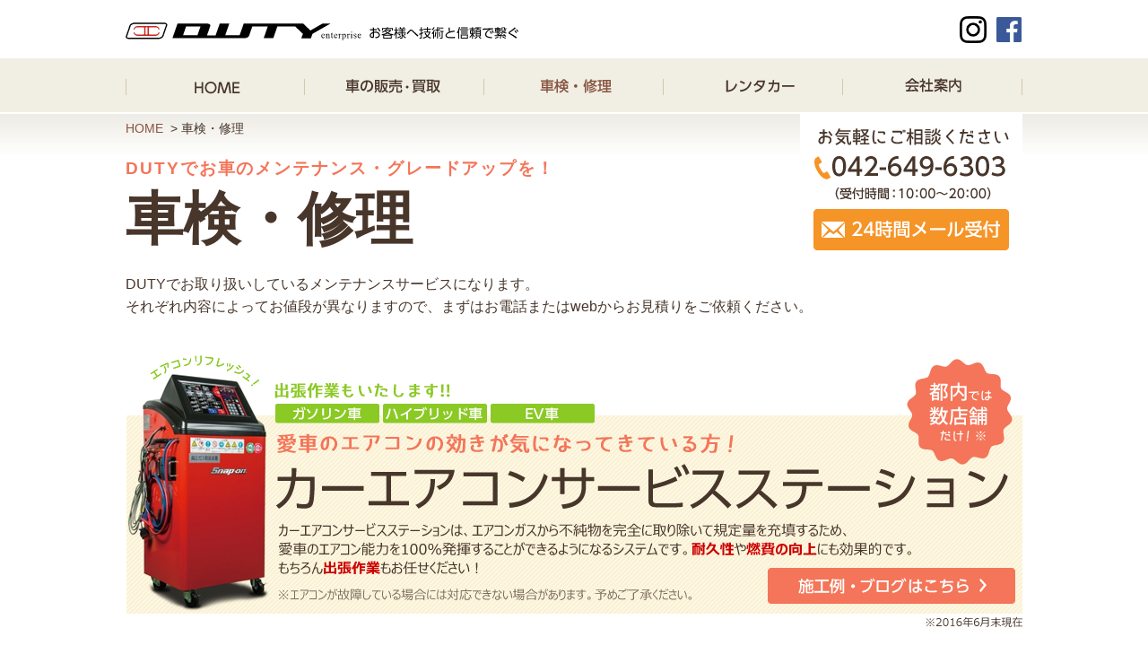

--- FILE ---
content_type: text/html; charset=UTF-8
request_url: https://www.dutyent.com/repair/
body_size: 3596
content:
<!DOCTYPE html>
<html lang="ja">
<head>
<meta charset="UTF-8">
<meta name="viewport" content="width=device-width, initial-scale=1.0, maximum-scale=2.0">
<meta name="format-detection" content="telephone=no">
<title>車検・修理 ｜ Duty Enterprise(デューティー エンタープライズ) &#8211; 八王子のくるま屋さん</title>
<link rel="shortcut icon" href="https://www.dutyent.com/wp/wp-content/themes/dutyent-theme/favicon.ico" />
<link rel="stylesheet" href="https://www.dutyent.com/wp/wp-content/themes/dutyent-theme/css/common.css" media="screen,print">
<script type="text/javascript" src="https://www.dutyent.com/wp/wp-content/themes/dutyent-theme/js/jquery.js" charset="utf-8"></script>

<link rel="stylesheet" type="text/css" href="https://www.dutyent.com/wp/wp-content/themes/dutyent-theme/css/repair.css" media="screen,print" />


<link rel='stylesheet' id='wp-block-library-css'  href='https://www.dutyent.com/wp/wp-includes/css/dist/block-library/style.min.css?ver=5.2.21' type='text/css' media='all' />
<link rel="EditURI" type="application/rsd+xml" title="RSD" href="https://www.dutyent.com/wp/xmlrpc.php?rsd" />
<link rel="wlwmanifest" type="application/wlwmanifest+xml" href="https://www.dutyent.com/wp/wp-includes/wlwmanifest.xml" /> 
<link rel="canonical" href="https://www.dutyent.com/repair/" />
<link rel='shortlink' href='https://wp.me/P7xfCi-e' />

<link rel='dns-prefetch' href='//v0.wordpress.com'/>
<style type='text/css'>img#wpstats{display:none}</style></head>

<body class="page-template-default page page-id-14">
<script>
  (function(i,s,o,g,r,a,m){i['GoogleAnalyticsObject']=r;i[r]=i[r]||function(){
  (i[r].q=i[r].q||[]).push(arguments)},i[r].l=1*new Date();a=s.createElement(o),
  m=s.getElementsByTagName(o)[0];a.async=1;a.src=g;m.parentNode.insertBefore(a,m)
  })(window,document,'script','https://www.google-analytics.com/analytics.js','ga');

  ga('create', 'UA-3590063-40', 'auto');
  ga('send', 'pageview');

</script>
<div id="wrapper">
	<header class="clearfix">
		<a class="spMenuBt spBox"><img src="https://www.dutyent.com/wp/wp-content/themes/dutyent-theme/images/common/sp_menu.gif" alt="MENU"></a>
		<h1><a href="/"><img src="https://www.dutyent.com/wp/wp-content/themes/dutyent-theme/images/common/logo_pcimg.gif" class="changeImage" alt="Duty　Enterprise お客様へ技術と信頼でつなぐ"></a></h1>
		<div id="snsBox">
			<a href="https://www.facebook.com/dutyenterprise/" target="_blank" rel="nofollow">
				<img class="bt" src="https://www.dutyent.com/wp/wp-content/themes/dutyent-theme/images/common/header_facebook.gif" alt="フェイスブック">
			</a>
			<a href="https://www.instagram.com/duty_yoshiharu/" target="_blank" rel="nofollow">
				<img class="bt" src="https://www.dutyent.com/wp/wp-content/themes/dutyent-theme/images/common/header_instagram.gif" alt="インスタグラム">
			</a>
		</div>
	</header>
	<nav id="menu" class="pcBox clearfix">
		<ul>
			<li><a href="/" class="ov"><img src="https://www.dutyent.com/wp/wp-content/themes/dutyent-theme/images/common/menu01_off.gif" alt="HOME"></a></li>
			<li><a href="/sell/" class="ov"><img src="https://www.dutyent.com/wp/wp-content/themes/dutyent-theme/images/common/menu02_off.gif" alt="車の販売・買取"></a></li>
			<li><a href="/repair/" class="ov"><img src="https://www.dutyent.com/wp/wp-content/themes/dutyent-theme/images/common/menu03_off.gif" alt="車検・修理"></a></li>
			<li><a href="/rentalcar" class="ov"><img src="https://www.dutyent.com/wp/wp-content/themes/dutyent-theme/images/common/menu04_off.gif" alt="レンタカー"></a></li>
			<li><a href="/company/" class="ov"><img src="https://www.dutyent.com/wp/wp-content/themes/dutyent-theme/images/common/menu05_off.gif" alt="会社案内"></a></li>
		</ul>
	</nav>
	<!--//menu-->

	<nav id="spMenu">
		<ul>
			<li><a href="/">HOME</a></li>
			<li><a href="/sell/">車の販売・買取</a></li>
			<li><a href="/repair/">車検・修理</a></li>
			<li><a href="/rentalcar/">レンタカー</a></li>
			<li><a href="/company/">会社案内</a></li>
			<li><a href="/privacy/">プライバシーポリシー</a></li>
			<li><a target="_blank" href="http://ameblo.jp/duty-enterprise/" rel="nofollow">ブログ</a></li>
			<li class="inquiry"><span data-tel="0426496303" data-action="call"><img src="https://www.dutyent.com/wp/wp-content/themes/dutyent-theme/images/common/sp_menu_tel.gif" alt="TEL：042-649-6303（受付時間10:00～20:00）"></span></li>
			<li class="inquiry"><a href="/inquiry/"><img src="https://www.dutyent.com/wp/wp-content/themes/dutyent-theme/images/common/sp_menu_mail.gif" alt="24時間メール受付"></a></li>
		</ul>
	</nav>
	<!--//spMenu-->

	<div id="content">

	<div id="contentHeader" class="clearfix">
		<div id="inquiryBox" class="pcBox">
		<p><img src="https://www.dutyent.com/wp/wp-content/themes/dutyent-theme/images/common/inquiry_text.gif" alt="お気軽にご相談くださいTEL:042-649-6303（受付時間 ：10：00～20：00）"></p>
		<a href="/inquiry/" class="ov"><img src="https://www.dutyent.com/wp/wp-content/themes/dutyent-theme/images/common/inquiry_bt.gif" alt="24時間メール受付"></a>
	</div>	<div id="titleBox">
		<ul id="bread" class="clearfix">
			<li><a href="/">HOME</a></li>
			<li>車検・修理</li>
		</ul>
		<div id="pageTitle">
			<p>DUTYでお車のメンテナンス・グレードアップを！</p>
			<h2>車検・修理</h2>
		</div>
	</div>
	</div>

	<section id="comment">
	<div class="contentBox contentSize">
		<p>DUTYでお取り扱いしているメンテナンスサービスになります。<br>
		それぞれ内容によってお値段が異なりますので、まずはお電話またはwebからお見積りをご依頼ください。</p>
	</div>
	</section>
	<!--//campaign-->

    <section id="banner"><div class="contentBox contentSize">
        <a href="http://ameblo.jp/duty-enterprise/entry-12176719077.html" target="_blank" rel="nofollow">
            <img src="https://www.dutyent.com/wp/wp-content/themes/dutyent-theme/images/repair/ac_banner_pcimg.png" class="changeImage img100" alt="愛車のエアコンの効きが気になっている方！カーエアコンサービスステーション">
        </a>
    </div></section>


	<section id="repair01" class="repairBoxA"><div class="repairSize clearfix">
		<img src="https://www.dutyent.com/wp/wp-content/themes/dutyent-theme/images/repair/img01.png" class="image" alt="車検・修理">
		<div class="textBox">
			<h1><img src="https://www.dutyent.com/wp/wp-content/themes/dutyent-theme/images/repair/title01.png" alt="車検・修理"></h1>
			<p class="comment">国から認可を受けた認証工場と提携しております。<br>また、ユーザー車検の代行や出張修理なども行っていますので、一度ご相談ください。</p>
		</div>
	</div></section>
	<!--//repair01-->

	<section id="repair02" class="repairBoxB"><div class="repairSize clearfix">
		<img src="https://www.dutyent.com/wp/wp-content/themes/dutyent-theme/images/repair/img02.png" class="image" alt="社外パーツ取付け">
		<div class="textBox">
			<h1><img src="https://www.dutyent.com/wp/wp-content/themes/dutyent-theme/images/repair/title02.png" alt="社外パーツ取付け"></h1>
			<p class="comment">自動車のアフターパーツ等の取扱い、お取付けもしております。<br>また、パーツの持込みでの作業も承っております。<br>取付け等に関する見積もりは無料にて行っておりますので、ぜひご相談ください。</p>
		</div>
	</div></section>
	<!--//repair02-->

	<section id="repair03" class="repairBoxA"><div class="repairSize clearfix">
		<img src="https://www.dutyent.com/wp/wp-content/themes/dutyent-theme/images/repair/img03.png" class="image" alt="カスタム">
		<div class="textBox">
			<h1><img src="https://www.dutyent.com/wp/wp-content/themes/dutyent-theme/images/repair/title03.png" alt="カスタム"></h1>
			<p class="comment">他ではできない様なカスタム等も、ぜひ一度ご相談下さい。</p>
		</div>
	</div></section>
	<!--//repair03-->

	<section id="repair04" class="repairBoxB"><div class="repairSize clearfix">
		<img src="https://www.dutyent.com/wp/wp-content/themes/dutyent-theme/images/repair/img04.png" class="image" alt="自動車の鈑金・塗装">
		<div class="textBox">
			<h1><img src="https://www.dutyent.com/wp/wp-content/themes/dutyent-theme/images/repair/title04.png" alt="自動車の鈑金・塗装"></h1>
			<p class="comment">自社の提携工場にて、自動車の鈑金・塗装修理もお受けしています。</p>
		</div>
	</div></section>
	<!--//repair04-->

	<section id="repair05" class="repairBoxA"><div class="repairSize clearfix">
		<img src="https://www.dutyent.com/wp/wp-content/themes/dutyent-theme/images/repair/img05.png" class="image" alt="カーコーティング・フィルム施工">
		<div class="textBox">
			<h1><img src="https://www.dutyent.com/wp/wp-content/themes/dutyent-theme/images/repair/title05.png" alt="カーコーティング・フィルム施工"></h1>
			<p class="comment">自社の提携工場にて、カーコーティングや自動車ガラスのフィルム施工もお受けしています。</p>
		</div>
	</div></section>
	<!--//repair05-->


	</div>
	<!--//content-->


<footer>
	<div class="inquiryBox pcBox">
	<div class="clearfix contentBox">
		<img src="https://www.dutyent.com/wp/wp-content/themes/dutyent-theme/images/common/footer_inquiry.png" class="text01" alt="八王子のくるま屋さん　車検・修理・販売・買い取り・レンタカー｜なんでもお気軽にご相談くださいTEL:042-649-6303（受付時間 ：10：00～20：00）">
		<a href="/inquiry" class="ov">
			<img src="https://www.dutyent.com/wp/wp-content/themes/dutyent-theme/images/common/footer_inquiry_bt.png" class="bt01" alt="メールでのご相談はこちら">
		</a>
	</div>
	</div>
	<div class="inquiryBox spBox">
	<div class="clearfix contentBox">
		<img src="https://www.dutyent.com/wp/wp-content/themes/dutyent-theme/images/common/sp_footer_text01.png" class="text02" alt="八王子のくるま屋さん　車検・修理・販売・買い取り・レンタカー｜なんでもお気軽にご相談ください">
		<div class="clearfix">
			<span data-tel="0426496303" data-action="call"><img src="https://www.dutyent.com/wp/wp-content/themes/dutyent-theme/images/common/sp_footer_tel.png" alt="TEL：042-649-6303（受付時間10:00～20:00）" class="bt02 fl"></span>
			<a href="/inquiry/"><img src="https://www.dutyent.com/wp/wp-content/themes/dutyent-theme/images/common/sp_footer_mail.png" alt="メールでのご相談" class="bt02 fr"></a>
		</div>
	</div>
	</div>

	<div class="navBox">
	<div class="clearfix contentBox">
		<nav class="pcBox">
		<ul>
			<li><a href="/">HOME</a></li>
			<li><a href="/sell/">車の販売・買取</a></li>
			<li><a href="/repair/">車検・修理</a></li>
			<li><a href="/rentalcar/">レンタカー</a></li>
			<li><a href="/company/">会社案内</a></li>
			<li><a href="/privacy/">プライバシーポリシー</a></li>
			<li><a target="_blank" href="http://ameblo.jp/duty-enterprise/" rel="nofollow">ブログ</a></li>
		</ul>
		</nav>
		<a class="logo" href="/"><img src="https://www.dutyent.com/wp/wp-content/themes/dutyent-theme/images/common/footer_logo.png" alt="Duty　Enterprise"></a>
	</div>
	<p class="copyright contentBox"><small>Copyright 株式会社Duty Enterprise All Right Reserved.</small></p>
	</div>
</footer>
<!--//footer-->

</div>
<!--//wrapper-->

<script type='text/javascript' src='https://stats.wp.com/e-202603.js' async='async' defer='defer'></script>
<script type='text/javascript'>
	_stq = window._stq || [];
	_stq.push([ 'view', {v:'ext',j:'1:8.0.3',blog:'111359210',post:'14',tz:'9',srv:'www.dutyent.com'} ]);
	_stq.push([ 'clickTrackerInit', '111359210', '14' ]);
</script>
<script type="text/javascript" src="https://www.dutyent.com/wp/wp-content/themes/dutyent-theme/js/common.js" charset="utf-8"></script>


<!--アクティブページでもon,off画像を切り替え-->

<script type="text/javascript" src="https://www.dutyent.com/wp/wp-content/themes/dutyent-theme/js/jquery.naviRollover.js"></script>
<script type="text/javascript">  
$(function(){
	$('#menu').naviRollOver({
	    'root' : '/' ,    // ルートパス
	    'type' : 'image' ,    // タイプ(html or image)
	    'keepFlg' : false,    // 見つけても処理続けるか
	    'globalFlg' : false,    // true : リンクの2階層目のディレクトリで判断, false : リンクの最後のディレクトリで判断
	    'tag' : 'ul li a',    // 処理をするhtmlタグを指定
	});
});
</script>


</body>
</html>

--- FILE ---
content_type: text/css
request_url: https://www.dutyent.com/wp/wp-content/themes/dutyent-theme/css/common.css
body_size: 2606
content:
@charset "utf-8";


*{
	font-size: 100%;
	margin: 0;
	padding: 0;
	box-sizing:border-box;
}
html{
	background:#fff;
	height:100%;
}

body {
	font-family:'Hiragino Kaku Gothic ProN','ヒラギノ角ゴ ProN W3', Meiryo, メイリオ, sans-serif;
	font-size: 62.5%;
	line-height: 1.7em;
	color: #48362B;
	background:#fff;
}

#wrapper{
	font-size:160%;
	line-height: 160%;
}


img {
    border: 0;
	vertical-align: top;
	outline:none;
}
li {
	list-style-type: none;
}
a {
	color:#885440;
	text-decoration:none;
	outline:none;
}
a:hover {
	color:#885440;
	text-decoration:underline;
	outline:none;
}


/*clearfix*/
.clearfix {
	display: block;
	zoom: 1;
	clear: both;
}
.clearfix::after {
	content: "";
	line-height: 0;
	display: block;
	clear: both;
}
* html .clearfix {	display: inline-block;	}
*:first-child+html .clearfix {	display: inline-block;	}
* html .clearfix {	height: 1%;	}



.pre{position:relative;}
.disn{ display:none;}
.disb{ display:block;}

.fl { float: left;}
.fr { float: right;}

.tal { text-align: left;}
.tar { text-align: right;}
.tac { text-align: center;}

.img100 { width: 100%;}

.mt00 { margin-top: 0px !important;}
.mt05 { margin-top: 5px;}
.mt10 { margin-top: 10px;}
.mt15 { margin-top: 15px;}
.mt20 { margin-top: 20px;}
.mt25 { margin-top: 25px;}
.mt30 { margin-top: 30px;}
.mt35 { margin-top: 35px;}
.mt40 { margin-top: 40px;}
.mt45 { margin-top: 45px;}
.mt50 { margin-top: 50px;}

.mr00 { margin-right: 0px !important;}
.mr05 { margin-right: 5px;}
.mr10 { margin-right: 10px;}
.mr15 { margin-right: 15px;}
.mr20 { margin-right: 20px;}
.mr25 { margin-right: 25px;}
.mr30 { margin-right: 30px;}
.mr35 { margin-right: 35px;}
.mr40 { margin-right: 40px;}
.mr45 { margin-right: 45px;}
.mr50 { margin-right: 50px;}

.mb00 { margin-bottom: 0px !important;}
.mb05 { margin-bottom: 5px;}
.mb10 { margin-bottom: 10px;}
.mb15 { margin-bottom: 15px;}
.mb20 { margin-bottom: 20px;}
.mb25 { margin-bottom: 25px;}
.mb30 { margin-bottom: 30px;}
.mb35 { margin-bottom: 35px;}
.mb40 { margin-bottom: 40px;}
.mb45 { margin-bottom: 45px;}
.mb50 { margin-bottom: 50px;}
.mb1e { margin-bottom: 1em;}
.mb2e { margin-bottom: 2em;}

.ml00 { margin-left: 0px !important;}
.ml05 { margin-left: 5px;}
.ml10 { margin-left: 10px;}
.ml15 { margin-left: 15px;}
.ml20 { margin-left: 20px;}
.ml25 { margin-left: 25px;}
.ml30 { margin-left: 30px;}
.ml35 { margin-left: 35px;}
.ml40 { margin-left: 40px;}
.ml45 { margin-left: 45px;}
.ml50 { margin-left: 50px;}

.pt05 { padding-top: 5px;}
.pt10 { padding-top: 10px;}
.pt15 { padding-top: 15px;}
.pt20 { padding-top: 20px;}
.pt25 { padding-top: 25px;}
.pt30 { padding-top: 30px;}
.pt35 { padding-top: 35px;}
.pt40 { padding-top: 40px;}
.pt45 { padding-top: 45px;}
.pt50 { padding-top: 50px;}

.pr05 { padding-right: 5px;}
.pr10 { padding-right: 10px;}
.pr15 { padding-right: 15px;}
.pr20 { padding-right: 20px;}
.pr25 { padding-right: 25px;}
.pr30 { padding-right: 30px;}
.pr35 { padding-right: 35px;}
.pr40 { padding-right: 40px;}
.pr45 { padding-right: 45px;}
.pr50 { padding-right: 50px;}

.pb05 { padding-bottom: 5px;}
.pb10 { padding-bottom: 10px;}
.pb15 { padding-bottom: 15px;}
.pb20 { padding-bottom: 20px;}
.pb25 { padding-bottom: 25px;}
.pb30 { padding-bottom: 30px;}
.pb35 { padding-bottom: 35px;}
.pb40 { padding-bottom: 40px;}
.pb45 { padding-bottom: 45px;}
.pb50 { padding-bottom: 50px;}

.pl05 { padding-left: 5px;}
.pl10 { padding-left: 10px;}
.pl15 { padding-left: 15px;}
.pl20 { padding-left: 20px;}
.pl25 { padding-left: 25px;}
.pl30 { padding-left: 30px;}
.pl35 { padding-left: 35px;}
.pl40 { padding-left: 40px;}
.pl45 { padding-left: 45px;}
.pl50 { padding-left: 50px;}


.font70 { font-size: 70%;}
.font80 { font-size: 80%;}
.font85 { font-size: 85%;}
.font90 { font-size: 90%;}
.font100 { font-size: 100%;}
.font120 { font-size: 120%;}
.font130 { font-size: 130%;}
.font140 { font-size: 140%;}
.font150 { font-size: 150%;}
.font160 { font-size: 160%;}

.bold{ font-weight:bold;}
.nobold{ font-weight:normal;}
.co01{ color:#885440;}
.co02{ color:#a98570 }

.hrBottom{border-bottom:1px solid #ccc; }
.hrTop{border-top:1px solid #ccc; }

.ov{
	transition: all .4s;
}
.ov:hover {
	opacity:0.7;
	filter: alpha(opacity=70);
}

.spBox{
	display: none
}
#pcBox{
	display: inherit;
}




/*---------------------------- *** ---------------------------*/



/*--- header ---*/
header{
	width: 100%;
	max-width: 1000px;
	margin: 0 auto;
	max-height: 65px;
	background: #fff;
}
header h1{
	float: left;
	width: 45%;
	padding: 15px 0 10px;
}
header h1 img{
	max-width: 438px;
	width: 100%;
}
#snsBox{
	float: right;
	width: 200px;
	padding: 18px 0 5px;
}
#snsBox .bt{
	float: right;
	margin-left:10px;
	width: 30px;
}




/*--- menu ---*/
#menu{
	background: #f1eee4;
}
#menu ul{
	width: 100%;
	max-width: 1000px;
	margin: 0 auto;
}
#menu ul li{
	float: left;
	width: 20%;
	max-width: 200px;
}
#menu ul li img{
	width: 100%;
}

#spMenu{
	display:none;
	width: 100%;
	z-index: 999;
}
#spMenu ul{
	width: 100%;
	background:#f1eee4; 
}
#spMenu ul li{
	width: 100%;
	background: #f1eee4;
	border-top: 1px solid #e6e0ce;
	text-align: center;
	padding:0.8em 0;
	font-size: 90%;
	font-weight: bold;
}
#spMenu ul li a{
	color: #48362b;
}
#spMenu ul li.inquiry{
	background: #f59427;
	padding: 1em 0;
}
#spMenu ul li a{
	display: block;
	width: 100%;
}
#spMenu ul li a{
	display: block;
	width: 100%;
}
#spMenu ul li img{
	width: 65%;
	max-width: 240px;
}





/*--- page content ---*/

#content{
	background:#fff url(../images/common/content_bg01.jpg) repeat-x top;
	margin-bottom: 25px;
	padding-top: 0;
}
#content .contentBox{
	padding-bottom: 40px;
}
#content .contentSize{
	width: 1000px;
	margin:0 auto;
	display: block;
}
#contentHeader{
	width: 1000px;
	margin:0 auto;
	padding-bottom: 10px;
}
#bread{
	padding:5px 0 20px 0; 
}
#bread li{
	font-size: 85%;
	display:inline;
	padding-right:0.3em;
}
#bread li + li::before {
	padding-right:0.3em;
	content: ">";
}

#titleBox{
	float: left;
}
#pageTitle p{
	color: #885440;
	font-size: 120%;
	line-height: 120%;
	font-weight: bold;
	letter-spacing: 0.1em;
	margin-bottom: 0.7em;
}
#pageTitle h2{
	color: #48362B;
	font-size: 400%;
	line-height: 100%;
}

#inquiryBox{
	width: 248px;
	padding: 15px 0;
	text-align: center;
	background:#fff; 
	float: right;
}
#inquiryBox img{
	width: 90%;
	max-width: 218px;
}
#inquiryBox p{
	margin-bottom: 10px;
}

.sectionTitle{
	position: relative;
	font-size: 190%;
	padding-left: 0.65em;
	margin-bottom: 0.5em !important;
	line-height: 120%;
}
.sectionTitle::before{
	position: absolute;
	top: 0.32em;
	left: 0;
	width: 0.25em;
	height: 0.25em;
	content: "";
	border-radius: 100%;
	border:5px solid #a98570;
}

.smallTitle{
	border-bottom: 2px dotted #d5cdbb;
	font-weight: bold;
	font-size: 110%;
	padding:0 5px 2px; 
	margin-bottom: 10px;
}


/*--- footer ---*/

footer .inquiryBox{
	background:url(../images/common/footer_bg01.png) no-repeat bottom;
	padding-bottom: 20px;
	background-size: cover;
}
footer .navBox{
	background:#fff url(../images/common/footer_bg02.jpg) repeat-x top;
	padding-top: 17px;
}
footer .contentBox{
	max-width: 1000px;
	width: 92%;
	margin:0 auto;
}
footer .text01{
	float: left;
	width: 70%;
	max-width: 703px;
}
footer .bt01{
	float: right;
	margin-top: 94px;
	width: 28%;
	max-width: 288px;
}


footer nav{
	width: 700px;
	float: left;
}
footer nav li{
	font-size: 85%;
	display:inline;
	padding-right:0.3em;
	color: #885440;
}
footer nav li + li::before {
	padding-right:0.3em;
	content: "｜";
}

footer .logo {
	float: right;
	display: block;
}
footer .logo img{
	width:197px; 
}

footer .copyright{
	font-style:normal;
	color:#bbb;
	text-align: right;
	font-size: 75%;
	padding-bottom: 5px;
}











/* ========================== Tablet / PC  ※1000px以内の時============================= */
@media screen and (max-width: 1000px) {

/*--- header ---*/
header{
	padding-left:10px;
	padding-right:10px; 
}

/*--- page content ---*/
#content .contentSize{
	width: 92%;
}
#contentHeader{
	width: 92%;
}
#titleBox{
	width: 75%;
}
#pageTitle h2{
	font-size: 350%;
}

#inquiryBox{
	max-width: 248px;
	width: 25%;
}



/*--- footer ---*/
footer .bt01{
	margin-top: 70px;
}






}
/* ========================== Tablet / PC  ※760px以内の時============================= */
@media screen and (max-width: 760px) {


#pageTitle p{
}
#pageTitle h2{
	font-size:280%; 
}


/*--- footer ---*/
footer .bt01{
	margin-top: 60px;
}





}



/* =========================== Mobile ※600px以内の時=========================== */

@media screen and (max-width: 600px) {

.pcBox{
	display: none;
}
.spBox{
	display:inherit;
}
.ov{
	transition:none;
}
.ov:hover {
	opacity:1;
	filter: alpha(opacity=100);
}


/*--- header ---*/
header{
	width: 100%;
	height: auto;
	padding-top: 10px;
	position: fixed;
	z-index: 9999;
	border-bottom: 1px solid #efeeea;
}
header h1{
	float: left;
	width: 60%;
	padding: 0 0 10px;
}
header h1 img{
	max-width: 325px;
	width: 100%;
}
.spMenuBt{
	float: left;
	display: block;
	width: 10%;
	margin-right: 8%;
}
.spMenuBt img{
	max-width: 46px;
	width: 100%;
}

#snsBox{
	float: right;
	padding-top: 4px;
	width: 20%
}
#snsBox .bt{
	max-width: 30px;
	margin-left:5%;
	width: 40%;
}



/*--- page content ---*/
#titleBox{
	width: 100%;
}
#pageTitle p{
	font-size: 110%;
}
#pageTitle h2{
	font-size: 200%;
	margin-bottom: 0.5em;
}
.sectionTitle{
	font-size: 130%;
	padding-left: 0.8em;
	margin-bottom: 0.5em;
}




/*--- footer ---*/
footer .inquiryBox{
	background:#f1eee4;
	padding-bottom: 20px;
}
footer .inquiryBox .text02{
	margin-bottom: 15px;
	width: 100%;
	max-width: 462px;
	margin-top: -30px;
}
footer .inquiryBox .bt02{
	width: 49%;
	max-width: 282px;
}
footer .navBox{
	text-align: center;
}
footer .logo {
	float: none;
	margin-bottom: 5px;
}
footer .copyright{
	text-align: center;
}


}

--- FILE ---
content_type: text/css
request_url: https://www.dutyent.com/wp/wp-content/themes/dutyent-theme/css/repair.css
body_size: 625
content:
@charset "utf-8";

#pageTitle p{
	color: #f47559;
}
#content{
	padding-bottom: 40px;
}

.repairSize{
	position: relative;
	width: 100%;
	max-width: 900px;
	margin:0 auto; 
}
.repairBoxA{
	background:url(../images/repair/bg01.gif);
}
.repairBoxB{
	background:url(../images/repair/bg02.gif);
}
.repairBoxA,
.repairBoxB{
	margin-bottom: 10px;
}
.repairBoxA .textBox,
.repairBoxB .textBox{
	width: 63%;
	padding: 60px 0;
	max-width: 600px;
	min-height: 17em;
}
.repairBoxA .textBox{
	float: right;
}
.repairBoxB .textBox{
	float: left;
}
.repairBoxA h1,
.repairBoxB h1{
	margin-bottom: 10px;
}
.repairBoxA h1 img,
.repairBoxB h1 img{
	width: 100%;
	max-width: 405px;
}
.repairBoxA .comment,
.repairBoxB .comment{
	padding-left: 0.3em;
}

.repairBoxA .image,
.repairBoxB .image{
	position: absolute;
	top: -20px;
	width: 35%;
	max-width: 312px;
}
.repairBoxA .image{
	left: 0;
}
.repairBoxB .image{
	right: 0;
}







/* ========================== Tablet / PC  ※1000px以内の時============================= */
@media screen and (max-width: 1000px) {

.repairSize{
	width: 92%;
}

.repairBoxA .textBox,
.repairBoxB .textBox{
	padding: 40px 0;
	min-height: 14em;
}





}

/* ========================== Tablet / PC  ※760px以内の時============================= */
@media screen and (max-width: 760px) {


.repairBoxA .textBox,
.repairBoxB .textBox{
	padding: 40px 0;
}
.repairBoxA .image,
.repairBoxB .image{
	position: relative;
	top: auto;
	margin: 10px 0;
}
.repairBoxA .image{
	float: left;
	left: auto;
}
.repairBoxB .image{
	float: right;
	left: auto;
}








}

/* =========================== Mobile ※600px以内の時=========================== */
@media screen and (max-width: 600px) {

.repairBoxA,
.repairBoxB{
	padding:20px 0;
}
.repairBoxA .textBox,
.repairBoxB .textBox{
	width: 100%;
	padding: 0;
	max-width: none;
	min-height: 5em;
	float: none;
}
.repairBoxA h1,
.repairBoxB h1{
	margin-bottom: 10px;
}
.repairBoxA .comment,
.repairBoxB .comment{
	padding-left: 0.3em;
}

.repairBoxA .image,
.repairBoxB .image{
	margin: 0 auto;
	width: 50%;
	float: none;
	display: block;
}










}

--- FILE ---
content_type: application/javascript
request_url: https://www.dutyent.com/wp/wp-content/themes/dutyent-theme/js/jquery.naviRollover.js
body_size: 1645
content:
/**
* jquery.naviRollover.js
* Description: 現在のページが属するカテゴリーのボタンにクラスをつけたり画像を反転させたりするjQueryプラグイン
* Version: 1.4.1
* Author: Takashi Kitajima
* Autho URI: http://2inc.org
* created: Jun 6, 2011
* modified : July 27, 2013
* License: GPL2
*
* Copyright 2012 Takashi Kitajima (email : inc@2inc.org)
*
* This program is free software; you can redistribute it and/or modify
* it under the terms of the GNU General Public License, version 2, as
* published by the Free Software Foundation.
*
* This program is distributed in the hope that it will be useful,
* but WITHOUT ANY WARRANTY; without even the implied warranty of
* MERCHANTABILITY or FITNESS FOR A PARTICULAR PURPOSE. See the
* GNU General Public License for more details.
*
* You should have received a copy of the GNU General Public License
* along with this program; if not, write to the Free Software
* Foundation, Inc., 51 Franklin St, Fifth Floor, Boston, MA 02110-1301 USA
*
* 指定するナビゲーションの最初のリンクは必ずトップページ（各ページの上位階層か
* 同階層のindex）である必要があります。
*
* 判別後の処理の種類
* type : html
* リンクにclassを付与
* type : image
* リンク内の画像名が *_off.ext のものを、*_on.ext に置き換える
*/
( function( $ ) {
$.fn.naviRollOver = function( config ) {
var navi = this;
var defaults = {
type : 'html',	// タイプ(html or image)
keepFlg : false,	// 見つけても処理続けるか
tag : 'ul li a',	// 処理をするhtmlタグを指定
className: 'cur',	// カレントリンクに付与されるclass名
firstStrictCheck: true	// 最初の要素を厳密にチェックするか
};
var config = $.extend( defaults, config );

var url = removeIndex( location.pathname );
return this.each( function() {
var naviArr = navi.find( config.tag );
$.each( naviArr, function( i, e ) {
var atag = e;
if ( typeof atag.hostname === 'undefined' ) {
atag = $( atag ).find( 'a' ).get( 0 );
if ( atag.hostname === 'undefined' )
return true;
}
if ( atag.hostname === location.hostname ) {
var navUrl = atag.pathname;
navUrl = removeIndex( navUrl );
if ( config.firstStrictCheck === true ) {
if ( url === navUrl || ( url.indexOf( navUrl ) === 0 && i !== 0 ) ) {
changeCurrentItem( e );
}
} else if ( config.firstStrictCheck === false ) {
if ( url.indexOf( navUrl ) === 0 ) {
changeCurrentItem( e );
}
}
}
} );
} );

function changeCurrentItem( e ) {
switch ( config.type ) {
case 'html' :
$( e ).addClass( config.className );
break;
case 'image' :
var currentImg = $( e ).find( 'img' ).attr( 'src' ).split( '_off\.', 2 );
var newCurrentImgSrc = currentImg[0] + "_on." + currentImg[1];
$( e ).find( 'img' ).attr( { src: newCurrentImgSrc } );
break;
}
return config.keepFlg;
}

function removeIndex( url ) {
if ( url.match( /^(.+\/)index\.([^\/]+)$/i ) )
url = RegExp.$1;
if ( url.substring( 0, 1 ) != '/' )
url = '/' + url;
return url;
}
};
} )( jQuery );

--- FILE ---
content_type: text/plain
request_url: https://www.google-analytics.com/j/collect?v=1&_v=j102&a=1195323095&t=pageview&_s=1&dl=https%3A%2F%2Fwww.dutyent.com%2Frepair%2F&ul=en-us%40posix&dt=%E8%BB%8A%E6%A4%9C%E3%83%BB%E4%BF%AE%E7%90%86%20%EF%BD%9C%20Duty%20Enterprise(%E3%83%87%E3%83%A5%E3%83%BC%E3%83%86%E3%82%A3%E3%83%BC%20%E3%82%A8%E3%83%B3%E3%82%BF%E3%83%BC%E3%83%97%E3%83%A9%E3%82%A4%E3%82%BA)%20%E2%80%93%20%E5%85%AB%E7%8E%8B%E5%AD%90%E3%81%AE%E3%81%8F%E3%82%8B%E3%81%BE%E5%B1%8B%E3%81%95%E3%82%93&sr=1280x720&vp=1280x720&_u=IEBAAEABAAAAACAAI~&jid=1800857934&gjid=427834476&cid=790034142.1768715463&tid=UA-3590063-40&_gid=63079264.1768715463&_r=1&_slc=1&z=742349069
body_size: -450
content:
2,cG-S4BCZ96T57

--- FILE ---
content_type: application/javascript
request_url: https://www.dutyent.com/wp/wp-content/themes/dutyent-theme/js/common.js
body_size: 893
content:
function isPhone() {
    return (navigator.userAgent.indexOf('iPhone') > 0 || navigator.userAgent.indexOf('Android') > 0);
}

$(function() {

    //スマホPC画像切り替え
    var $setElem = $('.changeImage'),
    pcName = '_pcimg',
    spName = '_spimg',
    replaceWidth = 601;

    $setElem.each(function(){
        var $this = $(this);
        function imgWidth(){
            var windowWidth = parseInt($(window).width());
            if(windowWidth >= replaceWidth) {
                $this.attr('src',$this.attr('src').replace(spName,pcName)).css({visibility:'visible'});
            } else if(windowWidth < replaceWidth) {
                $this.attr('src',$this.attr('src').replace(pcName,spName)).css({visibility:'visible'});
            }
        }
        $(window).resize(function(){imgWidth();});
        imgWidth();
    });


    //スマホheader
    function headerHeight(){
        var replaceW = 601;
        var HeaderPT = 10;
        var contentPT = 0;
        var windowW = parseInt($(window).width());
        var headerH = $('header').height();

        if(windowW >= replaceW) {
            $("#content").css('paddingTop',contentPT);
        } else if(windowW < replaceW) {
            $("#content").css('paddingTop',headerH+HeaderPT );
            $("#detailPage #content").css('paddingTop',headerH+HeaderPT+20 );
            $("#spMenu").css('marginTop',headerH+HeaderPT );
            $("#content").css('backgroundPosition',"left "+(headerH+HeaderPT-1)+"px");
        }
    };
    $(window).resize(function(){
        headerHeight();
    });
    headerHeight();


    //スマホメニュー
    $(".spMenuBt").click(function(){
        $("#spMenu").slideToggle();
        $("#spMenu").css('position','fixed' );
    });


    //TEL
    if (isPhone()) {
        $('span[data-action=call]').each(function() {
            var $ele = $(this);
            $ele.wrap('<a href="tel:' + $ele.data('tel') + '"></a>');
        });
    }

    //レンタカーポップアップ
    $("a.popupwindow").click(function(event){
        event.preventDefault();
        var href   = $(this).attr("href");
        var width  = 450;
        var height = 600;
        window.open(href, "targetName", "width=" + width + ",height=" + height + "resizable=yes,scrollbars=yes");
        return false;
    });


});
